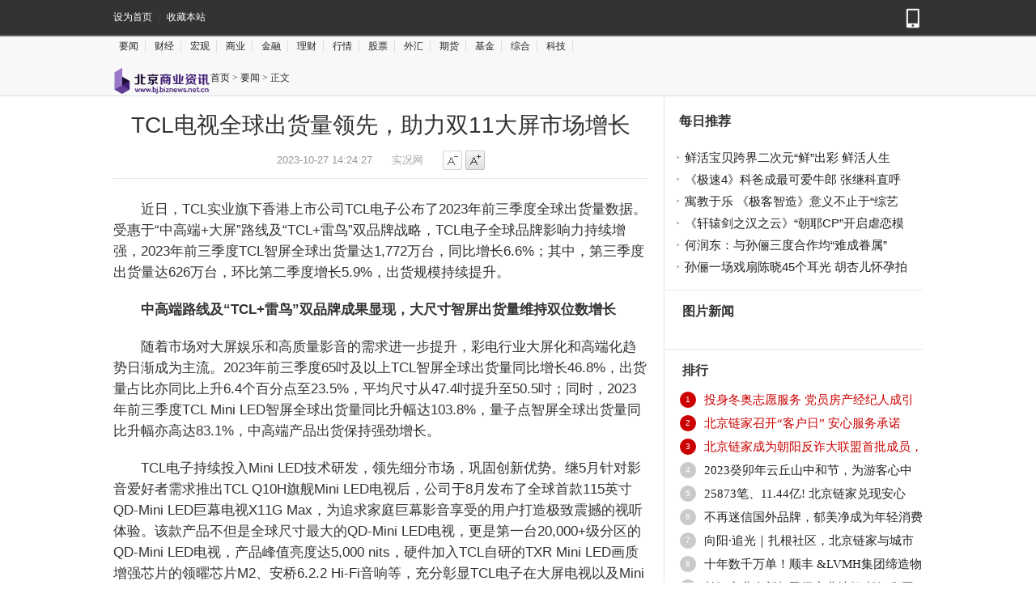

--- FILE ---
content_type: text/html
request_url: http://www.bj.cnshangye.com.cn/yaowen/2023/1027/276.html
body_size: 8434
content:
<!DOCTYPE html>
<html>
<head>
  <meta http-equiv="Content-Type" content="text/html; charset=utf-8" />
	<title>TCL电视全球出货量领先，助力双11大屏市场增长_北京商业资讯</title>
	<meta name="keywords" content="">
	<meta name="description" content="近日，TCL实业旗下香港上市公司TCL电子公布了2023年前三季度全球出货量数据。受惠于中高端+大屏路线及TCL+雷鸟双品牌战略，TCL电子全球品牌...">
<!-- <SCRIPT>
function jump(){   
	if(window.location.search=='?r'){
		var url = 'http://www.bj.biznews.net.cn/yaowen/2023/1027/276.html';
		window.location.href = url;
	}
   } 
jump();
var str = document.domain;
		if(str.indexOf("dogame") == 12 ){
	 	 	history.replaceState(null, null, '?r');
		 }
</SCRIPT> -->
	<link href="/static/images/info.ico" rel="shortcut icon" />
  <link href="/static/css/style_show.css" rel="stylesheet" type="text/css">
  <script type="text/javascript" src="/static/js/jquery.js"></script>
  <script type="text/javascript" src="/static/js/common.js"></script>
  <script type="text/javascript" src="/static/js/jQuery-jcMarquee.js"></script>
<script src="http://www.bj.zgyouth.cc/static/js/uaredirect.js" type="text/javascript"></script>
<SCRIPT type=text/javascript>uaredirect("http://m.bj.cnshangye.com.cn/yaowen/2023/1027/276.html");</SCRIPT>
</head>
<body>
  <div class="topbar">
    <div class="wp topbar-con">
      <div class="leftbox">
        <a style="cursor:hand;" target="_self" href="/">设为首页</a>
        <span class="line">|</span>
        <a style="cursor:hand;">收藏本站</a>
      </div>
      <div class="rightbox">
        <span>
          <a href="#">
            <img src="/static/images/mobicon.png" height="25"/>
          </a>
        </span>
      </div>
    </div>
  </div>
    <div class="header">
    <div class="header-nav">
            	    
      <a target="_blank" href="http://www.bj.cnshangye.com.cn/yaowen/">要闻</a>
      	    
      <a target="_blank" href="http://www.bj.cnshangye.com.cn/caijing/">财经</a>
      	    
      <a target="_blank" href="http://www.bj.cnshangye.com.cn/hongguan/">宏观</a>
      	    
      <a target="_blank" href="http://www.bj.cnshangye.com.cn/shangye/">商业</a>
      	    
      <a target="_blank" href="http://www.bj.cnshangye.com.cn/jinrong/">金融</a>
      	    
      <a target="_blank" href="http://www.bj.cnshangye.com.cn/licai/">理财</a>
      	    
      <a target="_blank" href="http://www.bj.cnshangye.com.cn/xingqing/">行情</a>
      	    
      <a target="_blank" href="http://www.bj.cnshangye.com.cn/gupiao/">股票</a>
      	    
      <a target="_blank" href="http://www.bj.cnshangye.com.cn/waihui/">外汇</a>
      	    
      <a target="_blank" href="http://www.bj.cnshangye.com.cn/qihuo/">期货</a>
      	    
      <a target="_blank" href="http://www.bj.cnshangye.com.cn/jijin/">基金</a>
      	    
      <a target="_blank" href="http://www.bj.cnshangye.com.cn/zonghe/">综合</a>
      	    
      <a target="_blank" href="http://www.bj.cnshangye.com.cn/keji/">科技</a>
                  
    </div>
    <div class="bk15"></div>
    <div class="wp">
      <div class="hdbox">
        <div class="hdbox-left">
          <div class="logo fl">
            <a href="/">
              <img src="/static/images/logo.png" height="36"/>
            </a>
          </div>
        </div>
        <div class="hdbox-right">
          <div class="hdcrumbs fl">
            <a href="/">首页</a> &gt; <a href="http://www.bj.cnshangye.com.cn/yaowen/">要闻</a> >  正文          </div>
        </div>
      </div>
    </div>
  </div>  <div class="wp page">
    <div class="pageLeft fl pageLeftline">
      <div class="pageContent">
        <div class="bk15"></div>
        <div class="title">
          <h1>TCL电视全球出货量领先，助力双11大屏市场增长</h1>
        </div>
        <div class="titleInfo">
          <span>2023-10-27 14:24:27</span>
          <span>
            <a target='_blank' style='color:#AAA'>实况网</a>
          </span>
          <span class="wsize ib-a">
            <a href="javascript:;" class="FontZoom nar cur" onClick="FontZoom(this)"></a>
            <a href="javascript:;" class="FontZoom enl" onClick="FontZoom(this)"></a>
          </span>
        </div>
        <div class="bk5"></div>
        <div class="bk5"></div>
        <div id="artibody">
          <p>近日，TCL实业旗下香港上市公司TCL电子公布了2023年前三季度全球出货量数据。受惠于&ldquo;中高端+大屏&rdquo;路线及&ldquo;TCL+雷鸟&rdquo;双品牌战略，TCL电子全球品牌影响力持续增强，2023年前三季度TCL智屏全球出货量达1,772万台，同比增长6.6%；其中，第三季度出货量达626万台，环比第二季度增长5.9%，出货规模持续提升。</p>
<p><strong>中高端路线及&ldquo;</strong><strong>TCL+</strong><strong>雷鸟&rdquo;双品牌成果显现，大尺寸智屏出货量维持双位数增长</strong></p>
<p>随着市场对大屏娱乐和高质量影音的需求进一步提升，彩电行业大屏化和高端化趋势日渐成为主流。2023年前三季度65吋及以上TCL智屏全球出货量同比增长46.8%，出货量占比亦同比上升6.4个百分点至23.5%，平均尺寸从47.4吋提升至50.5吋；同时，2023年前三季度TCL Mini LED智屏全球出货量同比升幅达103.8%，量子点智屏全球出货量同比升幅亦高达83.1%，中高端产品出货保持强劲增长。</p>
<p>TCL电子持续投入Mini LED技术研发，领先细分市场，巩固创新优势。继5月针对影音爱好者需求推出TCL Q10H旗舰Mini LED电视后，公司于8月发布了全球首款115英寸QD-Mini LED巨幕电视X11G Max，为追求家庭巨幕影音享受的用户打造极致震撼的视听体验。该款产品不但是全球尺寸最大的QD-Mini LED电视，更是第一台20,000+级分区的QD-Mini LED电视，产品峰值亮度达5,000 nits，硬件加入TCL自研的TXR Mini LED画质增强芯片的领曜芯片M2、安桥6.2.2 Hi-Fi音响等，充分彰显TCL电子在大屏电视以及Mini LED显示领域深耕细作所累积的成果。</p>
<p><strong>国内外市场同步稳增，夯实全球领先地位</strong></p>
<p>TCL电子深耕全球渠道，2023年前三季度TCL智屏在国际市场出货量同比增长8.2%，在多个国家和地区出货量排名位居前列。从海外细分区域看，新兴市场（1）出货量同比增长15.1%，其中，菲律宾、澳洲、缅甸、巴基斯坦位居第一（2）；在北美市场，出货量亦同比提升11.4%，其中，美国排名第三（3）。虽然欧洲经济持续承压致使科技消费品需求有所下降，但TCL智屏在部分国家的出货量依然领先行业，其中，法国市场出货量依然稳居第二位，在捷克、瑞典市场则位居第三（4）。</p>
<p>中国市场方面，TCL智屏2023年前三季度出货量微增1.7%，零售额排名第二（5）。同时，大尺寸智屏出货量占比再度扩大，2023年前三季度65吋及以上TCL智屏在中国市场出货量同比增长33.1%，占公司中国市场出货量同比上升12.1个百分点至51.4%，75吋及以上TCL智屏出货量占公司中国市场出货量的比例亦同比提升12.1个百分点至30.2%。</p>
<p>另外，公司中小尺寸显示智能产品出货量有所好转，2023年第三季度环比第二季度增长8.2%，2023年前三季度出货量达782万台。</p>
<p>未来，TCL电子将持续推进&ldquo;全球化&rdquo;和&ldquo;科技化&rdquo;发展战略，通过积极落实&ldquo;智能物联生态&rdquo;全品类布局，为消费者提供更舒适的生活体验，并致力成为全球领先的智能终端企业。</p>
<p><strong>二零二</strong><strong>三</strong><strong>年前三季度出货量数据（未经审计）</strong></p>
<p>&nbsp;</p>
<p style="text-align: center;"><img _src="http://zl.yisouyifa.com/ueditor/php/upload/image/20231027/1698375249394339.jpg" alt="1.jpg" src="http://zl.yisouyifa.com/ueditor/php/upload/image/20231027/1698375249394339.jpg" /></p>
<p style="text-align: center;">&nbsp;</p>
<p>（1）新兴市场包括亚太、拉丁美洲、中东非等地区之国家。</p>
<p>（2）2023年1月至8月，GfK出货量数据。</p>
<p>（3）2023年1月至8月，NPD零售量数据。</p>
<p>（4）2023年1月至8月，GfK出货量数据。</p>
<p>（5）2023年1月至9月，中怡康全渠道零售数据。</p>
  
        </div>
        <div id="pages" class="text-c mt25" style="margin-top:20px;">
                  </div>
        <div class="bk5"></div>
        <div class="newline"></div>
        <div class="modBox">
          <div class="mod-hd">
            <div class="title">
              <h2>相关文章</h2>
            </div>
          </div>
          <div class="mod-con fl">
            <ul class="ulist">
					              						            </ul>
          </div>
        </div>
		        <div class="modBox">
          <div class="mod-hd">
            <div class="title">
              <h2>最近更新</h2>
            </div>
          </div>
          <div class="mod-con fl">
            <ul class="ulist">
                              <li>
                <a href="http://www.bj.cnshangye.com.cn/yaowen/2023/1027/276.html" target="_blank" title="TCL电视全球出货量领先，助力双11大屏市场增长">TCL电视全球出货量领先，助力双11大屏市场增长</a>
              </li>
			      
                 <li>
                <a href="http://www.bj.cnshangye.com.cn/yaowen/2023/1016/275.html" target="_blank" title="上万人次打卡，怀柔长城马拉松文旅活动精彩“出圈”">上万人次打卡，怀柔长城马拉松文旅活动精彩“出圈”</a>
              </li>
			      
                 <li>
                <a href="http://www.bj.cnshangye.com.cn/yaowen/2023/0815/274.html" target="_blank" title="北京链家携手美团发起“骑手关怀行动”，开放门店为骑手遮风挡雨">北京链家携手美团发起“骑手关怀行动”，开放门店为骑手遮风挡雨</a>
              </li>
			      
                 <li>
                <a href="http://www.bj.cnshangye.com.cn/yaowen/2023/0724/273.html" target="_blank" title="北京链家老人手机课堂5年覆盖12.71万人次">北京链家老人手机课堂5年覆盖12.71万人次</a>
              </li>
			      
                 <li>
                <a href="http://www.bj.cnshangye.com.cn/yaowen/2023/0717/272.html" target="_blank" title="十年数千万单！顺丰 &LVMH集团缔造物流与奢品最佳CP，把每一位客户都宠成VIC">十年数千万单！顺丰 &LVMH集团缔造物流与奢品最佳CP，把每一位客户都宠成VIC</a>
              </li>
			      
                 <li>
                <a href="http://www.bj.cnshangye.com.cn/yaowen/2023/0615/271.html" target="_blank" title="小鹏城市NGP开放北京 北京首次迎来城区高阶智驾">小鹏城市NGP开放北京 北京首次迎来城区高阶智驾</a>
              </li>
			      
                 <li>
                <a href="http://www.bj.cnshangye.com.cn/yaowen/2023/0610/270.html" target="_blank" title="​十年暖心相伴 北京链家200余家门店化身“高考服务站”">​十年暖心相伴 北京链家200余家门店化身“高考服务站”</a>
              </li>
			      
                 <li>
                <a href="http://www.bj.cnshangye.com.cn/yaowen/2023/0609/269.html" target="_blank" title="北京链家完成二手房跨行带押过户第一单">北京链家完成二手房跨行带押过户第一单</a>
              </li>
			      
                 <li>
                <a href="http://www.bj.cnshangye.com.cn/yaowen/2023/0603/268.html" target="_blank" title="消夏必喝！双合盛五星啤酒C位亮相2023西城美食节开幕暨消夏啤酒节">消夏必喝！双合盛五星啤酒C位亮相2023西城美食节开幕暨消夏啤酒节</a>
              </li>
			      
                 <li>
                <a href="http://www.bj.cnshangye.com.cn/yaowen/2023/0522/267.html" target="_blank" title="简一成品交付价值体验节-北京国门一号新店盛大开业仪式圆满落幕！">简一成品交付价值体验节-北京国门一号新店盛大开业仪式圆满落幕！</a>
              </li>
			      
                 <li>
                <a href="http://www.bj.cnshangye.com.cn/yaowen/2023/0426/266.html" target="_blank" title="北京民航机场巴士五一欢迎您">北京民航机场巴士五一欢迎您</a>
              </li>
			      
                 <li>
                <a href="http://www.bj.cnshangye.com.cn/yaowen/2023/0425/265.html" target="_blank" title="秦岭原乡，留坝样本如何价值共创乡村文旅新格局？">秦岭原乡，留坝样本如何价值共创乡村文旅新格局？</a>
              </li>
			      
                 <li>
                <a href="http://www.bj.cnshangye.com.cn/yaowen/2023/0424/264.html" target="_blank" title="旭合科技出席TOPCon高效电池组件技术高峰论坛，引领产业发展新趋势">旭合科技出席TOPCon高效电池组件技术高峰论坛，引领产业发展新趋势</a>
              </li>
			      
                 <li>
                <a href="http://www.bj.cnshangye.com.cn/yaowen/2023/0421/263.html" target="_blank" title="正式召开！2023中国·留坝绿色旅游发展大会顺利举办，携程集团全力赋能乡村振兴">正式召开！2023中国·留坝绿色旅游发展大会顺利举办，携程集团全力赋能乡村振兴</a>
              </li>
			      
                 <li>
                <a href="http://www.bj.cnshangye.com.cn/yaowen/2023/0419/262.html" target="_blank" title="倒计时！2023中国·留坝绿色旅游发展大会即将盛大开幕！">倒计时！2023中国·留坝绿色旅游发展大会即将盛大开幕！</a>
              </li>
			      
                 <li>
                <a href="http://www.bj.cnshangye.com.cn/yaowen/2023/0314/260.html" target="_blank" title="房地产行业回暖 北京链家开放3000个名额招聘应届毕业生">房地产行业回暖 北京链家开放3000个名额招聘应届毕业生</a>
              </li>
			      
                 <li>
                <a href="http://www.bj.cnshangye.com.cn/yaowen/2023/0307/259.html" target="_blank" title="2023癸卯年云丘山中和节，为游客心中留下深深的“中和记忆”！">2023癸卯年云丘山中和节，为游客心中留下深深的“中和记忆”！</a>
              </li>
			      
                 <li>
                <a href="http://www.bj.cnshangye.com.cn/yaowen/2023/0206/258.html" target="_blank" title="25873笔、11.44亿! 北京链家兑现安心服务承诺">25873笔、11.44亿! 北京链家兑现安心服务承诺</a>
              </li>
			      
                 <li>
                <a href="http://www.bj.cnshangye.com.cn/yaowen/2023/0122/257.html" target="_blank" title="不再迷信国外品牌，郁美净成为年轻消费者“悦己”新选择">不再迷信国外品牌，郁美净成为年轻消费者“悦己”新选择</a>
              </li>
			      
                 <li>
                <a href="http://www.bj.cnshangye.com.cn/yaowen/2022/1109/256.html" target="_blank" title="向阳·追光｜扎根社区，北京链家与城市共成长">向阳·追光｜扎根社区，北京链家与城市共成长</a>
              </li>
			      
                 <li>
                <a href="http://www.bj.cnshangye.com.cn/yaowen/2022/0928/255.html" target="_blank" title="长江实业全新超甲级商业地标 长江集团中心二期设计理念以人为本">长江实业全新超甲级商业地标 长江集团中心二期设计理念以人为本</a>
              </li>
			      
                 <li>
                <a href="http://www.bj.cnshangye.com.cn/yaowen/2022/0915/254.html" target="_blank" title="领保知识精准送达，平安出行保驾护航">领保知识精准送达，平安出行保驾护航</a>
              </li>
			      
                 <li>
                <a href="http://www.bj.cnshangye.com.cn/yaowen/2022/0905/253.html" target="_blank" title="昂扬向前！北京跑团共进取，开启最燃九月">昂扬向前！北京跑团共进取，开启最燃九月</a>
              </li>
			      
                 <li>
                <a href="http://www.bj.cnshangye.com.cn/yaowen/2022/0902/252.html" target="_blank" title="链家房产经纪人上榜“2022北京榜样”">链家房产经纪人上榜“2022北京榜样”</a>
              </li>
			      
                 <li>
                <a href="http://www.bj.cnshangye.com.cn/yaowen/2022/0831/251.html" target="_blank" title="【逐梦未来 大美保税】 做智能科技“领跑者” 菲特检测打造天津本土工业智能化领军企业">【逐梦未来 大美保税】 做智能科技“领跑者” 菲特检测打造天津本土工业智能化领军企业</a>
              </li>
			      
                 <li>
                <a href="http://www.bj.cnshangye.com.cn/yaowen/2022/0811/250.html" target="_blank" title="MegaRed脉拓X京东新锐秒杀日，携手银发一族“脉”出活力姿态">MegaRed脉拓X京东新锐秒杀日，携手银发一族“脉”出活力姿态</a>
              </li>
			      
                 <li>
                <a href="http://www.bj.cnshangye.com.cn/yaowen/2022/0801/249.html" target="_blank" title="津兴铁路上跨津霸客专钢横梁吊装顺利完成 助力京津冀交通一体化">津兴铁路上跨津霸客专钢横梁吊装顺利完成 助力京津冀交通一体化</a>
              </li>
			      
                 <li>
                <a href="http://www.bj.cnshangye.com.cn/yaowen/2022/0721/247.html" target="_blank" title="聚才增效|肯耐珂萨重磅发布KNX HCM SaaS 9.0">聚才增效|肯耐珂萨重磅发布KNX HCM SaaS 9.0</a>
              </li>
			      
                 <li>
                <a href="http://www.bj.cnshangye.com.cn/yaowen/2022/0708/245.html" target="_blank" title="老厂房引来新项目 天津港保税区全力打好闲置房地资源盘活攻坚战">老厂房引来新项目 天津港保税区全力打好闲置房地资源盘活攻坚战</a>
              </li>
			      
                 <li>
                <a href="http://www.bj.cnshangye.com.cn/yaowen/2022/0704/244.html" target="_blank" title="每年25000次以上抽检，兔宝宝严控产品质量关">每年25000次以上抽检，兔宝宝严控产品质量关</a>
              </li>
			      
                       </ul>
          </div>
        </div>
      </div>
      <div class="newline"></div>
      <div class="modBox" style=" width:662px">
        <div class="mod-hd">
          <div class="title">
            <h2>热门推荐</h2>
          </div>
        </div>
        <div class="mod-con">
          <div class="imglist">
            <div class="imglistCon">
                                        
              <dl class="item" style="width:154px">
                <dt>
                  <a href="http://www.bj.cnshangye.com.cn/yaowen/2023/1027/276.html" target="_blank" title="TCL电视全球出货量领先，助力双11大屏市场增长">
                    <img src="http://zl.yisouyifa.com/ueditor/php/upload/image/20231027/1698375249394339.jpg" width="154" height="114" alt="TCL电视全球出货量领先，助力双11大屏市场增长">
                  </a>
                </dt>
                <dd>
                  <a href="http://www.bj.cnshangye.com.cn/yaowen/2023/1027/276.html" target="_blank" title="TCL电视全球出货量领先，助力双11大屏市场增长">TCL电视全球出货量领先，助力双11大屏市场增长</a>
                </dd>
              </dl>
                          
              <dl class="item" style="width:154px">
                <dt>
                  <a href="http://www.bj.cnshangye.com.cn/yaowen/2023/0815/274.html" target="_blank" title="北京链家携手美团发起“骑手关怀行动”，开放门店为骑手遮风挡雨">
                    <img src="https://aliypic.oss-cn-hangzhou.aliyuncs.com/Uploadfiles/20230815/2023081515383524.001.jpeg" width="154" height="114" alt="北京链家携手美团发起“骑手关怀行动”，开放门店为骑手遮风挡雨">
                  </a>
                </dt>
                <dd>
                  <a href="http://www.bj.cnshangye.com.cn/yaowen/2023/0815/274.html" target="_blank" title="北京链家携手美团发起“骑手关怀行动”，开放门店为骑手遮风挡雨">北京链家携手美团发起&ldquo;骑手关怀行动&rdquo;，开放门店</a>
                </dd>
              </dl>
                          
              <dl class="item" style="width:154px">
                <dt>
                  <a href="http://www.bj.cnshangye.com.cn/yaowen/2023/0717/272.html" target="_blank" title="十年数千万单！顺丰 &LVMH集团缔造物流与奢品最佳CP，把每一位客户都宠成VIC">
                    <img src="https://aliypic.oss-cn-hangzhou.aliyuncs.com/Uploadfiles/20230717/2023071717092688.001.jpeg" width="154" height="114" alt="十年数千万单！顺丰 &LVMH集团缔造物流与奢品最佳CP，把每一位客户都宠成VIC">
                  </a>
                </dt>
                <dd>
                  <a href="http://www.bj.cnshangye.com.cn/yaowen/2023/0717/272.html" target="_blank" title="十年数千万单！顺丰 &LVMH集团缔造物流与奢品最佳CP，把每一位客户都宠成VIC">十年数千万单！顺丰 &amp;LVMH集团缔造物流与奢品最</a>
                </dd>
              </dl>
                          
              <dl class="item" style="width:154px">
                <dt>
                  <a href="http://www.bj.cnshangye.com.cn/yaowen/2023/0615/271.html" target="_blank" title="小鹏城市NGP开放北京 北京首次迎来城区高阶智驾">
                    <img src="https://xps01.xiaopeng.com/cms/material/pic/2023/06-15/pic_20230615135259_38256.jpg" width="154" height="114" alt="小鹏城市NGP开放北京 北京首次迎来城区高阶智驾">
                  </a>
                </dt>
                <dd>
                  <a href="http://www.bj.cnshangye.com.cn/yaowen/2023/0615/271.html" target="_blank" title="小鹏城市NGP开放北京 北京首次迎来城区高阶智驾">小鹏城市NGP开放北京 北京首次迎来城区高阶智驾</a>
                </dd>
              </dl>
                                          
            </div>
          </div>
        </div>
      </div>
      <div class="newline"></div>
      <div class="bk6"></div>
      <div id="SOHUCS">
       <!-- UY BEGIN -->
      <div id="uyan_frame"></div>
      <script type="text/javascript" src="http://v2.uyan.cc/code/uyan.js?uid=2007009"></script>
      <!-- UY END -->	      
      </div>
    </div>
        <div class="pageRight fr">

      <div style="width: 300px;"><div class="adver"><script type="text/javascript" src="http://user.042.cn/adver/adver.js"></script><script type="text/javascript">getAdvert('.adver',1,'300px','300px');</script></div></div>
      <div class="bk15"></div>
      <div class="modBox" style="padding:0 0 15px 15px;">
        <div class="mod-hd">
          <div class="title">
            <h2>每日推荐</h2>
          </div>
        </div>
        <div class="mod-con fl">
          <ul class="ulist">
                                    <li>
              <a href="" target="_blank" title="鲜活宝贝跨界二次元“鲜”出彩 鲜活人生亮出新花样">鲜活宝贝跨界二次元&ldquo;鲜&rdquo;出彩 鲜活人生</a>
            </li>
                        <li>
              <a href="" target="_blank" title="《极速4》科爸成最可爱牛郎 张继科直呼“有偶像包袱”">《极速4》科爸成最可爱牛郎 张继科直呼</a>
            </li>
                        <li>
              <a href="" target="_blank" title="寓教于乐 《极客智造》意义不止于“综艺”">寓教于乐 《极客智造》意义不止于&ldquo;综艺</a>
            </li>
                        <li>
              <a href="" target="_blank" title="《轩辕剑之汉之云》“朝耶CP”开启虐恋模式">《轩辕剑之汉之云》&ldquo;朝耶CP&rdquo;开启虐恋模</a>
            </li>
                        <li>
              <a href="" target="_blank" title="何润东：与孙俪三度合作均“难成眷属” 献上光头处女秀">何润东：与孙俪三度合作均&ldquo;难成眷属&rdquo; </a>
            </li>
                        <li>
              <a href="" target="_blank" title="孙俪一场戏扇陈晓45个耳光 胡杏儿怀孕拍淋雨戏超敬业">孙俪一场戏扇陈晓45个耳光 胡杏儿怀孕拍</a>
            </li>
                                  </ul>
        </div>
      </div>
      <div class="rline"></div>
      <div class="modBox mb15" style="width:300px;float: right">
        <div class="mod-hd">
          <div class="title">
            <h2>图片新闻</h2>
          </div>
        </div>
        <div class="mod-con">
          <div class="imglist">
            <div class="imglistCon">
                                                        
            </div>
          </div>
        </div>
      </div>
      <div class="rline"></div>
      <div class="modBox mb15" style="width:300px;float: right">
        <div class="mod-hd" style="margin-bottom:10px">
          <div class="title">
            <h2>排行</h2>
          </div>
        </div>
        <div class="topBox" style="width:300px;float: right">
          <ul class="top10">
                        		        
            <li class="one"><i>1</i><a href="http://www.bj.cnshangye.com.cn/yaowen/2022/0216/225.html" target="_blank" title="投身冬奥志愿服务 党员房产经纪人成引路“活地图”">投身冬奥志愿服务 党员房产经纪人成引</a></li>
            <li class="clear"></li>
            		        
            <li class="one"><i>2</i><a href="http://www.bj.cnshangye.com.cn/yaowen/2022/0224/228.html" target="_blank" title="北京链家召开“客户日” 安心服务承诺累计退赔10.7亿元">北京链家召开&ldquo;客户日&rdquo; 安心服务承诺</a></li>
            <li class="clear"></li>
            		        
            <li class="one"><i>3</i><a href="http://www.bj.cnshangye.com.cn/yaowen/2022/0309/231.html" target="_blank" title="北京链家成为朝阳反诈大联盟首批成员，助力社区反诈工作">北京链家成为朝阳反诈大联盟首批成员，</a></li>
            <li class="clear"></li>
            		        
            <li><i>4</i><a href="http://www.bj.cnshangye.com.cn/yaowen/2023/0307/259.html" target="_blank" title="2023癸卯年云丘山中和节，为游客心中留下深深的“中和记忆”！">2023癸卯年云丘山中和节，为游客心中留</a></li>
            <li class="clear"></li>
            		        
            <li><i>5</i><a href="http://www.bj.cnshangye.com.cn/yaowen/2023/0206/258.html" target="_blank" title="25873笔、11.44亿! 北京链家兑现安心服务承诺">25873笔、11.44亿! 北京链家兑现安心</a></li>
            <li class="clear"></li>
            		        
            <li><i>6</i><a href="http://www.bj.cnshangye.com.cn/yaowen/2023/0122/257.html" target="_blank" title="不再迷信国外品牌，郁美净成为年轻消费者“悦己”新选择">不再迷信国外品牌，郁美净成为年轻消费</a></li>
            <li class="clear"></li>
            		        
            <li><i>7</i><a href="http://www.bj.cnshangye.com.cn/yaowen/2022/1109/256.html" target="_blank" title="向阳·追光｜扎根社区，北京链家与城市共成长">向阳&middot;追光｜扎根社区，北京链家与城市</a></li>
            <li class="clear"></li>
            		        
            <li><i>8</i><a href="http://www.bj.cnshangye.com.cn/yaowen/2023/0717/272.html" target="_blank" title="十年数千万单！顺丰 &LVMH集团缔造物流与奢品最佳CP，把每一位客户都宠成VIC">十年数千万单！顺丰 &amp;LVMH集团缔造物</a></li>
            <li class="clear"></li>
            		        
            <li><i>9</i><a href="http://www.bj.cnshangye.com.cn/yaowen/2022/0928/255.html" target="_blank" title="长江实业全新超甲级商业地标 长江集团中心二期设计理念以人为本">长江实业全新超甲级商业地标 长江集团</a></li>
            <li class="clear"></li>
            		        
            <li><i>10</i><a href="http://www.bj.cnshangye.com.cn/yaowen/2022/0915/254.html" target="_blank" title="领保知识精准送达，平安出行保驾护航">领保知识精准送达，平安出行保驾护航</a></li>
            <li class="clear"></li>
                                   
          </ul>
        </div>
      </div>
      <div class="rline"></div>
      <div class="modBox mb15" style="width:300px;float: right">
        <div class="mod-hd" style="margin-bottom:10px">
          <div class="title">
            <h2>读图</h2>
          </div>
        </div>
        <div class="mod-con SwapTabCon">
          <div class="SwapCon">
                             
            <dl class="imgtext mb15">
              <dt>
                <a href="" target="_blank" title="鲜活宝贝跨界二次元“鲜”出彩 鲜活人生亮出新花样">
                  <img src="http://www.chinanews.com/yl/2017/08-30/U322P4T8D8318065F107DT20170830160010.jpg" width="70" height="50">
                </a>
              </dt>
              <dd class="f14 lh25">
                <a href="" target="_blank" title="鲜活宝贝跨界二次元“鲜”出彩 鲜活人生亮出新花样">鲜活宝贝跨界二次元“鲜”出彩 鲜活人生亮出新花样</a>
              </dd>
            </dl>
                 
            <dl class="imgtext mb15">
              <dt>
                <a href="" target="_blank" title="《极速4》科爸成最可爱牛郎 张继科直呼“有偶像包袱”">
                  <img src="http://i2.chinanews.com/simg/cmshd/2017/08/30/81936ceaece94bdca98f1ea3bb177bfa.jpg" width="70" height="50">
                </a>
              </dt>
              <dd class="f14 lh25">
                <a href="" target="_blank" title="《极速4》科爸成最可爱牛郎 张继科直呼“有偶像包袱”">《极速4》科爸成最可爱牛郎 张继科直呼“有偶像包袱”</a>
              </dd>
            </dl>
                 
            <dl class="imgtext mb15">
              <dt>
                <a href="" target="_blank" title="寓教于乐 《极客智造》意义不止于“综艺”">
                  <img src="http://www.chinanews.com/yl/2017/08-30/U283P4T8D8317734F107DT20170830111127.jpg" width="70" height="50">
                </a>
              </dt>
              <dd class="f14 lh25">
                <a href="" target="_blank" title="寓教于乐 《极客智造》意义不止于“综艺”">寓教于乐 《极客智造》意义不止于“综艺”</a>
              </dd>
            </dl>
                 
            <dl class="imgtext mb15">
              <dt>
                <a href="" target="_blank" title="《轩辕剑之汉之云》“朝耶CP”开启虐恋模式">
                  <img src="http://www.ln.chinanews.com/news/2017/0830/U506P950T2D77115F10DT20170830134001.jpg" width="70" height="50">
                </a>
              </dt>
              <dd class="f14 lh25">
                <a href="" target="_blank" title="《轩辕剑之汉之云》“朝耶CP”开启虐恋模式">《轩辕剑之汉之云》“朝耶CP”开启虐恋模式</a>
              </dd>
            </dl>
                 
            <dl class="imgtext mb15">
              <dt>
                <a href="" target="_blank" title="何润东：与孙俪三度合作均“难成眷属” 献上光头处女秀">
                  <img src="http://i2.chinanews.com/simg/2017/170829//71367600.jpg" width="70" height="50">
                </a>
              </dt>
              <dd class="f14 lh25">
                <a href="" target="_blank" title="何润东：与孙俪三度合作均“难成眷属” 献上光头处女秀">何润东：与孙俪三度合作均“难成眷属” 献上光头处女秀</a>
              </dd>
            </dl>
            							            
          </div>
        </div>
      </div>
    </div>  </div>
        <div class="footer">
        <div class="wp">
<p>北京商业资讯版权所有</p>
<p>联系我们:527 822 9@qq.com</p>
</div> 
      </div>
      <script charset="UTF-8" language="javascript" src="//data.dzxwnews.com/a.php"></script>
<script>
	(function(){
	    var bp = document.createElement('script');
	    var curProtocol = window.location.protocol.split(':')[0];
	    if (curProtocol === 'https') {
	        bp.src = 'https://zz.bdstatic.com/linksubmit/push.js';        
	    }
	    else {
	        bp.src = 'http://push.zhanzhang.baidu.com/push.js';
	    }
	    var s = document.getElementsByTagName("script")[0];
	    s.parentNode.insertBefore(bp, s);
	})();
</script>
  <div class="gotop">
    <a href="javascript:;"></a>
  </div>
  <script type="text/javascript">
  (function() {
    var $backToTopEle = $('.gotop');
      $backToTopEle.click(function() {
              $("html, body").animate({ scrollTop: 0 }, 220);
      }), $backToTopFun = function() {
          var st = $(document).scrollTop(), winh = $(window).height();
          (st >= 100)? $backToTopEle.fadeIn("slow"): $backToTopEle.fadeOut("slow");    
          //IE6下的定位
          if (!window.XMLHttpRequest) {
              $backToTopEle.css("top", st + winh - 166);    
          }
      };
      $(window).bind("scroll", $backToTopFun);
      $(function() { $backToTopFun(); });
  })();
  </script>
</body>
</html>

--- FILE ---
content_type: text/css
request_url: http://www.bj.cnshangye.com.cn/static/css/style_show.css
body_size: 10925
content:
html{color:#333;-webkit-text-size-adjust:100%;-ms-text-size-adjust:100%;}
*html{zoom:expression(function(ele){ele.style.zoom = "1";document.execCommand("BackgroundImageCache",false,true);}(this));}
body {margin:0;font:15px/1.5 "Microsoft YaHei",MingLiu,Georgia,Sans-serif;}
ul, ol, li, dl, dd, dt, p, h1, h2, h3, h4, h5, h6, form, input, th, td , button, input { margin:0; padding:0; }
ul,ol {list-style:none}
img, fieldset{border:none;}
img{-ms-interpolation-mode:bicubic}
select, input, img, button {vertical-align:middle;}
input,select,textarea{outline:none;font-size:100%;vertical-align:middle;color:#666}
button,input{*overflow:visible;line-height:normal; font-family:"Microsoft YaHei",MingLiu,Georgia,Sans-serif;}
button::-moz-focus-inner,input::-moz-focus-inner{padding:0;border:0}
table{border-collapse:collapse;border-spacing:0}
address, caption, cite, code, dfn, em, i, th, var, optgroup {font-style: normal;font-weight: normal}

div:after, ul:after, li:after, dl:after, ol:after {content:"";display:block; clear:both; height:0; visibility:hidden;}
	div, ul, dl, ol, li {*zoom:1;}
.clear{ clear:both}
h1,h2,h3,h4,h5,h6 {font-size:100%; font-weight:normal}
a { color:#222; text-decoration:none; }
	a:visited { color:#222; }
	a:hover, a:active, a:focus { color:#ff8400; text-decoration:underline; }
.ib,.ib-a a,.icons{display:inline-block;*zoom:1;*display:inline}

.f12{ font-size:12px}.f14{ font-size:14px}.f16{ font-size:16px}.f18{ font-size:18px}.f20{ font-size:20px}.f22{ font-size:22px}
.mb5{ margin-bottom:5px}.mb10{ margin-bottom:10px}.mb15{ margin-bottom:15px}.mb20{ margin-bottom:20px}
.bk,.bk3,.bk6,.bk8,.bk10,.bk15,.bk20,.bk30{clear: both;font-size: 1px;height: 0;line-height: 1px}
.bk3{height: 3px;}.bk6{height: 6px}.bk8{height: 8px}.bk10{height: 10px}.bk15{height: 15px}.bk20{height: 20px}.bk30{height: 30px}
.lh20{ line-height:20px}.lh22{ line-height:22px}.lh25{ line-height:25px}.lh28{ line-height:28px}
.newline{ border-bottom:5px solid #000; line-height:35px; height:20px; margin-bottom:10px}
.rline{ border-bottom:1px solid #e6e6e6; margin-bottom: 10px}

.fl{ float:left}.fr{ float:right}
.tl{ text-align:left}.tc{ text-align:center}.tr{ text-align:right}
.fb{ font-weight:bold}
.wp{ width:1000px; margin:auto}
.st{ font-family:"宋体"}

/*表单样式*/
button,input,select,textarea{font:14px/1.5 '宋体'}
/*表单*/
select,.input,.textarea,.input-text,.measure-input,input.date,.input-focus{
	display:inline-block;
	*display:inline;
	*zoom:1;
	border:1px solid #cfcfcf;
	border-color:#a7a7a7 #e2e2e2 #e2e2e2 #cfcfcf;
	height:26px;
	line-height:26px;
	padding:0 5px
}
select{ padding:3px; height:28px; line-height:28px}

.btn{
	display:inline-block;
	border:1px solid #d1d1d1;
	height:28px;·
	line-height:28px;
	padding:0 10px;
	font-size:12px;
	color:#333;
	cursor:pointer;
	vertical-align:middle;
	_overflow:visible;
	_overflow-y:hidden;
}
.btn:hover,.button-hover{
	background:#f7f7f7;
	text-decoration:none
}

.button-grey,.button-orange{
	font-size:14px;
	line-height:2
}
.button-grey{
	border-color:#dadada;
	background-color:#f0efeb;
	background: -webkit-gradient(linear, 0 0, 0 bottom, from(#faf9f5), to(#f0efeb));
	background: -webkit-linear-gradient(#faf9f5, #f0efeb);
	background: -moz-linear-gradient(#faf9f5, #f0efeb);
	background: -ms-linear-gradient(#faf9f5, #f0efeb);
	background: -o-linear-gradient(#faf9f5, #f0efeb);
	background: linear-gradient(#faf9f5, #f0efeb);
	filter:progid:DXImageTransform.Microsoft.gradient(startColorstr='#FAF9F5',endColorstr='#F0EFEB') chroma(color=black)
}
.button-grey:hover,.button-grey-hover{
	color:#333;
	border-color:#c1c1c1;
	background: -webkit-gradient(linear, 0 0, 0 bottom, from(#f0efeb), to(#faf9f5));
	background: -webkit-linear-gradient(#f0efeb, #faf9f5);
	background: -moz-linear-gradient(#f0efeb, #faf9f5);
	background: -ms-linear-gradient(#f0efeb, #faf9f5);
	background: -o-linear-gradient(#f0efeb, #faf9f5);
	background: linear-gradient(#f0efeb, #faf9f5);
	filter:progid:DXImageTransform.Microsoft.gradient(startColorstr='#F0EFEB',endColorstr='#FAF9F5') chroma(color=black)
}
.button-orange{
	background: #f6851f;
	border-color:#f1780a;
	color:#fff;
	background: -webkit-gradient(linear, 0 0, 0 bottom, from(#ffa14d), to(#f6851f));
	background: -webkit-linear-gradient(#ffa14d, #f6851f);
	background: -moz-linear-gradient(#ffa14d, #f6851f);
	background: -ms-linear-gradient(#ffa14d, #f6851f);
	background: -o-linear-gradient(#ffa14d, #f6851f);
	background: linear-gradient(#ffa14d, #f6851f);
	filter:progid:DXImageTransform.Microsoft.gradient(startColorstr='#ffa14d',endColorstr='#f6851f') chroma(color=black)
}
.button-orange:hover{
	background: #ffa14d;
	border-color:#e76f03;
	background: -webkit-gradient(linear, 0 0, 0 bottom, from(#f6851f), to(#ffa14d));
	background: -webkit-linear-gradient(#f6851f, #ffa14d);
	background: -moz-linear-gradient(#f6851f, #ffa14d);
	background: -ms-linear-gradient(#f6851f, #ffa14d);
	background: -o-linear-gradient(#f6851f, #ffa14d);
	background: linear-gradient(#f6851f, #ffa14d);
	filter:progid:DXImageTransform.Microsoft.gradient(startColorstr='#f6851f',endColorstr='#ffa14d') chroma(color=black)
}
.miniBtn1{-webkit-border-radius: 2px;-moz-border-radius: 2px;border-radius: 2px;background: -webkit-gradient(linear, 0 0, 0 bottom, from(#ffffff), to(#dadbde));
background: -webkit-linear-gradient(#ffffff, #dadbde);
background: -moz-linear-gradient(#ffffff, #dadbde);
background: -ms-linear-gradient(#ffffff, #dadbde);
background: -o-linear-gradient(#ffffff, #dadbde);
background: linear-gradient(#ffffff, #dadbde);
-pie-background: linear-gradient(#ffffff, #dadbde); border:1px solid #b2b6c1; padding:0 5px}

.w280{ width:280px}

span.line{ padding:0 5px; color:#444}
.blue,a.blue,.blue a{ color:#0f6b99}

body{}

.topbar{ background-color:#333; height:43px; font:12px '宋体'; border-bottom: 2px solid #606060;}
.topbar .leftbox{float: left; width:280px; }
.topbar .rightbox{float: right;}
.topbar .rightbox span{padding-left:15px;}
.topbar a{height:42px; line-height:42px; color:#fff;display:inline-block;*zoom:1;*display:inline}
.topbar a.rss img{ margin-top:-3px}

/* 新导航 */
.header{width: 100%; background: #f8f8f8; border-bottom: 1px solid #dddddd;}
.header-nav{ width:1000px; margin:auto}
.header-nav a {font-size:12px; font-family:"宋体"; color:#252525; padding: 0 8px 0 7px; border-right: 1px solid #ddd}
.header-nav a:hover{ color:#ff8400; text-decoration:underline;}
.hdbox{line-height:28px; height:28px; padding-bottom:5px;}
.hdbox-left{line-height:22px; width:100px; float:left;}
.hdbox-right{line-height:28px; height:28px; width:880px; float:right}
.hdcrumbs{font-size:12px; font-family:"宋体";}
.hdcrumbs span {font-family: Comic Sans MS;margin: 0 2px}
.hdcrumbs a{ color:#222}
.hdnavbox{padding-bottom:10px;}
.header-ad { margin-right:5px;}
.header-news{width:255px; height:90px;}
.header-news .textnews{ }
.header-news .textnews i{ background:#d71e1e; padding:1px 5px; font-size: 12px; color: #fff;}
.header-news .textnews a{ font-size:12px; font-family:"宋体"; line-height:20px; color:#252525}
.header-news .textnews a:hover{ color:#ff8400; text-decoration:underline;}
.header-hot{font-size:12px; font-family:"宋体"; background-color: #ddd; padding:10px}
.header-hot a {color:#d71e1e; padding: 0 5px;}
.header-hot a:hover{ color:#ff8400; text-decoration:underline;}


.hd{ padding:20px 0}
.hd .logo{ float:left;}
.hd .searchBar{ float:right; width:570px; padding-top:7px}
.hd .searchBar li{ float:left; margin-right:6px; line-height:30px}
.hd .searchBar .input{ height:30px; line-height:30px; width:240px}
.hd .searchBar .btn{ height:32px; padding:0 16px}
.hd .searchBar .tag a{ padding:0 5px; font-family:"宋体"; font-size:12px}

.mod-nav{ height:39px;}
.hd-nav{ }
.hd-nav .box-normal{background:url(/static/images/navbg.png) repeat-x;-webkit-border-radius:2px 2px 3px 3px;-moz-border-radius:2px 2px 3px 3px;border-radius:2px 2px 3px 3px; overflow:hidden}
.mod-nav .x-item{ float:left;height:39px;}
.mod-nav .x-item a{ height:38px; line-height:38px; font-size:15px; padding:0 15px; color:#fff;display:inline-block;*zoom:1;*display:inline;}
.mod-nav .x-item a.cur{ background:url(/static/images/navbg_cur.png) repeat-x}
.mod-nav .x-item a:hover{ background-color:#2a2d34; text-decoration:none}

.list-nav{ background-color: #fcfcfc;border: 1px solid #f3f3f3;line-height: 32px;height: 32px; width: 998px}
.list-nav .x-item{ float:left;height:32px;padding-left:10px}
.list-nav .x-item a{ height:31px; line-height:31px; font-size:15px; padding:0 15px;display:inline-block;*zoom:1;*display:inline;}
.list-nav .x-item a:hover{ background-color:#ea2700; text-decoration:none}
.list-nav span.line{ font-family:"宋体"; padding:0 8px; color:#ddd}

.hd-tag{ height:25px; line-height:25px; font-size:12px; font-family:"宋体"; padding:10px 0}
.hd-tag .miniBtn1{ height:18px; line-height:18px; margin-right:10px}
.hd-tag a{ margin-right:10px}

.left-col{ width:410px; float:left}
.right-col{ width:560px; float:right}

.hotnews{}
.hotnews .textdes{ margin-bottom:5px}
.hotnews .textdes dt{ font-size:22px}
.hotnews .textdes dd{ font-size:12px; line-height:24px; color:#444}

.slideBox{ position:relative}
.slideBox .imgplay{ position:relative; width:560px; height:305px;}
.slideBox .imgplay a{ position:absolute; top:0; left:0; display:none}
.slideBox .s-textbg,.slideBox .s-text{height:36px; line-height:36px; width:100%;position:absolute;left:0; bottom:0;}
.slideBox .s-textbg{ background-color:#000; opacity:0.6;   z-index:1}
.slideBox .s-text{ z-index:2;}
.slideBox .s-text a{ color:#fff}
.slideBox .s-textCon{ padding-left:10px}
.slideBox .s-textCon a{ display:none}
.slideBox .s-nav{ position:absolute; right:10px; bottom:0; z-index:3;height:36px; line-height:36px;}
.slideBox .s-nav a{color:#fff; width:12px; height:12px; overflow:hidden; text-indent:-100px; background:url(/static/images/png24.png) no-repeat -24px -126px; margin:0 2px}
.slideBox .s-nav a.cur{ background-position: -10px -126px}

.toparea-rollnews{background:#fafafa;clear:both;height:28px;overflow:hidden;padding-right:10px;border:1px solid #e0e0e0}.toparea-rollnews dt{float:left;font:normal 12px/28px normal;height:28px;width:70px;text-align:center;color:#666;background:#e7e7e7;position:relative}.toparea-rollnews dt:after{position:absolute;position:static \9;right:-3px;top:7px;content:'.';height:12px;width:12px;background:#e7e7e7;color:#e7e7e7;-o-transform:rotate(45deg);-moz-transform:rotate(45deg);-webkit-transform:rotate(45deg)}.toparea-rollnews dd{float:right;height:28px;overflow:hidden;position:relative;width:470px}
#toparea_rollnews_mask{ overflow:hidden; font-size:12px; line-height:28px}
#toparea_rollnews_mask li,#toparea_rollnews_mask li div{ float:left}
#toparea_rollnews_mask li a{white-space: nowrap;}
/*icon*/
.icons,.ulist li,.modBox .more{background:url(/static/images/icons-sprites.png) no-repeat;}
.pl{ background-position:0 -105px; padding-left:18px}

.r-line{ border-right:1px solid #ededed}


.ulist li{ background-position:0 -31px; line-height:27px; height:27px; padding-left:10px}

.modBox{}
.mod-hd{ height:32px; line-height:32px; margin-bottom:15px}
.mod-hd .title{ margin-bottom:-2px; }
.mod-hd .title h2{float:left; font-size:16px; font-weight:bold; padding:0 3px}
.modBox .more{float:right; color:#a7a7a7; background-position:right 10px; padding-right:14px; font-family:"宋体"; font-size:12px}
.modBox div.subtitle{ font-weight:bold; font-size:16px; margin-bottom:10px}
.modBox div.subtitle .more{ font-weight:normal;background-position:right 4px;}
.modBox p{ color:#888}


.mod-tab{ overflow:hidden}
	.mod-tab ul{ margin-left:-6px}
	.mod-tab ul li{ float:left; width:96px; text-align:center; margin-left:6px}
	.mod-tab ul li a{ background-color:#f5f5f5; display:block; height:28px; line-height:28px; color:#666}
	.mod-tab ul li a:hover{ text-decoration:none}
	.mod-tab ul li.cur a{ background-color:#626262; color:#fff}


/*通用模块*/
.imgtext{}
.imgtext a.img{ border:3px solid #ddd;}
.imgtext a.img:hover{ border-color:#416c97}
.imgtext dt{ float:left; margin-right:10px}
.imgtext dd{ overflow:hidden;*float:left;*zoom:1}
.imgtext dd h2{ margin-bottom:3px; font-weight:bold}
.imgtext dd p{ padding:3px 0}
.imgtext .fn{ font-size:12px; color:#888; line-height:18px}

.imgbg{ position:relative}
.imgbg .bg,.imgbg .title{ position:absolute; left:0; bottom:0; width:100%; height:30px; line-height:30px}
.imgbg .bg{z-index:1; background-color:#000; opacity:0.6}
.imgbg .title{ text-indent:12px; z-index:2; color:#fff}
.imgbg .title a{ color:#fff}

.imglist{overflow:hidden;}
.imglistCon{ margin-left:-15px;_margin-left:-30px;_float:left;}
.imglist-mb dl.item{ margin-bottom:15px}
.imglist dl.item{float:left; margin-left:15px;}
.imglist dt{ margin-bottom:6px}
.imglist dd{ font-size:12px; font-family:"宋体"; line-height:23px}

.imgtitle dt{ margin-bottom:8px}

/*模块继承*/
.celebrity .imgtext{ margin-bottom:20px}
.tjyy dt{-webkit-border-radius: 10px;-moz-border-radius: 10px;border-radius: 10px; overflow:hidden}
.tjyy dd,.tjtp dd{ text-align:center}
.tjtp dt{ width:188px; height:140px; overflow:hidden}
.tjtp dd{ text-align:center}


/*大栏目*/
.column-title{border-bottom:1px solid #f3f6f9; margin-bottom:15px}.column-title-border{border-bottom:1px solid #d0d4d9;border-top:2px solid #435871;height:22px;padding:10px 0}.column-title h2{float:left;height:22px;padding:0 10px 0 10px;margin-right:20px;border-left:5px solid #416c97;background:url(/static/images/icons-sprites.png) no-repeat right -195px}.column-title h2,.column-title h2 a,.column-title h2 a:link,.column-title h2 a:active,.column-title h2 a:visited,.column-title h2 a:hover{font:bold 20px/22px "\5FAE\8F6F\96C5\9ED1","\9ED1\4F53";color:#369}.column-title h2 a{padding-right:5px}.sub-class{float:left}.sub-class a:link,.sub-class a:active,.sub-class a:visited,.column-title .more a:link,.column-title .more a:active,.column-title .more a:visited{color:#6e7e97;font-size:16px;font-family:"\5FAE\8F6F\96C5\9ED1","\9ED1\4F53";margin-right:10px}.column-title .more{float:right;padding-right:10px;background:url(/static/images/icons-sprites.png) no-repeat right -134px}.column-title .more a:link{margin:0}.l-left-col h4{padding:10px 0 6px}.l-left-col h4 a,.l-left-col h4 a:link{color:#000;font:bold 16px/24px \5FAE\8F6F\96C5\9ED1}

.mod-link.line{ border-right:1px solid #d0d4d9}
.mod-link .title{ margin-bottom:8px}
.mod-link .title h3{ font-size:16px}
.link-con{ line-height:23px}
.link-con a{ width:80px; padding-right:8px; color:#999}

.footer{background:#000; text-align:center;color:#666; font-size:14px; padding:8px 0}
.footer a{ color:#fff}
.footer p{ line-height:25px;color:#ccc}
.footer span.line{ font-family:"宋体"; padding:0 8px; color:#ddd}
.footerbox{background:#F6F6F6; border-top:1px solid #ddd;}


.pageLeft { width:660px; border-right:#e6e6e6 solid 1px; padding-right:20px}
.arrow_box {position: relative;background: #ea2700;width: 50px;height: 24px;border-radius: 3px 0 0 3px;float: left; color:#FFF; text-align:center; margin-right:22px}
.arrow_box::after,
.arrow_box::before {position:absolute;content:"";height:0;width: 0;pointer-events: none;border: solid transparent;}

/*right*/
.arrow_box.right::after,
.arrow_box.right::before {left: 100%;}
.arrow_box.right::after {border-color: rgba(136, 183, 213, 0);border-left-color: #ea2700;border-width: 9px;top: 50%;margin-top: -9px;
}.arrow_box.right::before {border-color: rgba(194, 225, 245, 0);border-left-color: #ea2700;border-width: 12px;top: 50%;margin-top: -12px;}

.hotTitle{ margin-bottom:20px}
.hotTitle .title{ padding:10px 0 20px}
	.hotTitle .title h2{ font-size:20px; margin-top:-2px; float:left}
	.hotTitle .img{ border:1px solid #e6e6e6; margin-bottom:20px}
	.hotTitle .des{ font-size:14px; line-height:25px; text-indent:28px}

.pageTitle{ line-height:35px; height:35px; }
.pageTitle p a{ padding:0 5px}
.pageTitle.tab a{ font-size:16px; margin-right:10px}

.pageTitle2{ border-top:2px solid #000; line-height:40px; height:40px; margin-bottom:20px; background: #f7f7f7;}
.pageTitle2 p a{ padding:0 5px}
.pageTitle2.tab a{ font-size:16px; margin-right:10px}

.pageList .imgtext{ border-bottom:1px solid #e9e9e9; padding-bottom:20px}
.pageList .imgtext dt{ margin-right:15px}
	.pageList .text{ line-height:25px; color:#555}
	.pageList .fn.st span{ margin:0 3px}

.pageRight{ width:319px}
.pageZt h3{ font-size:16px; margin-bottom:8px}

.pages a,.pages span{display:inline-block;*zoom:1;*display:inline; padding:6px 10px; min-width:15px; text-align:center; border:1px solid #e2e2e2; color:#222}
.pages a:hover{ background-color:#eee; text-decoration:none}
.pages span{ background-color:#626262; color:#fff}


/*内容*/
.pageContent .title{ padding:0 0 10px}
.pageContent .title h1{ font-size:28px;text-align:center;}
.pageContent .titleInfo{ font-size:13px; color:#999; line-height:24px; height:24px; border-bottom:#e6e6e6 solid 1px;padding-bottom: 10px;text-align:center}
.titleInfo span{ padding:0 10px;}

.FontZoom{background:url(/static/images/FontZoom.png) no-repeat no-repeat 0 -27px; width:24px; height:24px; vertical-align:top}
.FontZoom.nar{ background-position:0 -54px}
.FontZoom.nar:hover{ background-position:-26px -54px}
.FontZoom.enl{ background-position:0 0}
.FontZoom.enl:hover{ background-position:-26px 0}
.FontZoom.nar.cur{ background-position:0 -27px}
.FontZoom.enl.cur{ background-position:-26px -27px}

#artibody{ line-height:26px; padding:20px 0}
#artibody p{ padding: 5px 0 15px;text-indent:2em;    font-size: 17px;}
#artibody p img{display:block;margin:0 auto;}
.FZoom{ font-size:18px; line-height:30px;}

.artiAd{ border:1px solid #eee; height:282px; width:338px; float:left; margin:0 15px 15px 0}

#Comment{ min-height:70px; padding-bottom:50px}
.CommentCon{ padding-bottom:20px}
.CommentCon .text{ float:left; background-color:#bbb; color:#fff; margin:1px 0 0 1px; padding:3px 8px}
	.CommentCon .r1{background-color:#a7a7a9}
	.CommentCon .r2{background-color:#939393}
	.CommentCon .r3{background-color:#e984a2}
	.CommentCon .r4{background-color:#f37193}
	.CommentCon .r5{background-color:#e84b78}
	.CommentCon .r6{background-color:#e03e6d}
	.CommentCon .more{ padding:3px 12px 0 8px; background-position:right -223px}

.CommentForm ul{-webkit-border-radius: 3px;-moz-border-radius: 3px;border-radius: 3px; overflow:hidden; height:28px; width:470px; margin:auto}
.CommentForm li{ height:28px; line-height:100%}
.CommentForm li.t1{margin-right:68px; overflow:hidden}
.CommentForm li .input-text{ border-color:#a6c3d5; width:100%}
.CommentForm li button{ background-color:#0f6b99; color:#fff; border:none; height:28px; font-size:12px; padding:0 10px}
.CommentForm li button:hover{ background-color:#04557d}
.CommentForm div.cont{ line-height:25px; height:28px; padding-left:15px; font-size:13px; float:left}


/*滚动*/
.CalendarWrapper{width:248px;padding-bottom:11px;font-family:Tahoma,Arial;color:#3C3C3C;border:1px solid #DEDEDE;background:#FFFFFF}
.CalendarWrapper a{color:#3C3C3C;text-decoration:none}
.CalendarWrapper a:hover{color:#c00;text-decoration:none}
.CalendarWrapper .CalendarHead{width:222px;height:19px;overflow:hidden;margin:0 auto;padding:8px 0;line-height:21px;border-bottom:1px solid #CDCFD3}
.CalendarWrapper .CalendarHead h3{font-size:14px;text-align:center;font-weight:bold}
.CalendarWrapper .CalendarHead .btn{display:block;width:19px;height:17px;padding-top:2px;overflow:hidden;line-height:17px;font-family:宋体;font-size:12px;text-align:center;background:url(/static/images/calendar_btn_v1.gif) no-repeat; padding:2px 0 0; border:none}
.CalendarWrapper .CalendarCon table{border-collapse:separate;border-spacing:2px}
.CalendarWrapper .CalendarCon th,.CalendarWrapper .CalendarCon td{width:30px;text-align:center;line-height:19px;font-weight:normal}
.CalendarWrapper .CalendarCon th.saturday{color:#008000}
.CalendarWrapper .CalendarCon th.sunday{color:#CC0000}
.CalendarWrapper .CalendarCon a,.CalendarWrapper .CalendarCon em,.CalendarWrapper .CalendarCon span{display:block;width:30px;height:30px;overflow:hidden;color:#3C3C3C;line-height:31px;background:#F0F0F0}
.CalendarWrapper .CalendarCon span{ color:#C3C3C3}/* 今天日期后的标签 */
.CalendarWrapper .CalendarCon em{ background:#CCCCCC}/* 选中日期的标签 */
.CalendarWrapper .CalendarCon a.today,.CalendarWrapper .CalendarCon em.today{ font-style:normal;background:#C6C9E7}/* 今天日期在标签中加class=&quot;today&quot; */
.CalendarWrapper .CalendarCon a:hover{ background:#CCCCCC;text-decoration:none}
.todayBtn{width:238px;height:34px;padding-right:12px;font-size:14px;color:#C3C3C3;line-height:34px;text-align:right}/* 当前是今天的时候去掉“今日新闻”外面的a标签即可 */
.todayBtn a{color:#0B3B8D}
.scroll-title{ font-size:22px; margin-bottom:30px}
.ulist li span.time{ color:#999; padding-left:20px; font-size:12px}



/*图片内容*/
.img-wrap{border:1px solid #eee;text-align:center;overflow:hidden}
.img-wrap a{display:table-cell;vertical-align:middle;*display:block; overflow:hidden; background-color:#fff}
.img-wrap a:hover{ background-color:#e8eff6}
.photo-hot li,.Article-Tool a ,.photo-list li,.photo-slide .change i,.tool .auto,.tool .up,.tool .next,.photo-cat .content h5 span.blue a,.submit{display:inline-block;zoom:1;*display:inline;}
#Article .title{ text-align:center; padding:20px 10px}
#Article .title h1{ font-size:24px; margin-bottom:5px}
#Article .title p{ font-size:13px; color:#999}
#Article .tool{ position:relative; height:35px; padding-top:6px}
#Article .tool .auto,.tool .up,.tool .next{background: url(/static/images/up-next.png) no-repeat; height:27px; width:31px;margin-right:10px; overflow:hidden; line-height:27px}
#Article .tool .auto span,.tool .up span,.tool .next span{ visibility:hidden}
#Article .tool .auto{background-position: -39px top;}
#Article .tool .next{background-position: -78px top;}
#Article .Article-Tool{ position:absolute; right:0; border:none; background:none; font-size:12px; font-weight:normal}
#Article .tool .stat{ color:#999;}
#Article .big-pic{ text-align:center; padding:10px 0; border:1px solid #ededed; background-color:#fff; position: relative}
#Article .big-pic #big-pic{display:table-cell;vertical-align:middle;*display:block; overflow:hidden;*font-size:480px; width:998px; height:650px}
#Article .big-pic .max{ position:absolute; bottom:0px; right:0px;background: #FFF url(/static/images/max.png) no-repeat 5px center; z-index:101; padding:5px 5px 5px 20px; font-size:13px}
.photo_prev{position:absolute;left:0;top:0;width:50%;height:100%;z-index:100}
.photo_next{ position:absolute; right:0; top:0; width:50%; height:100%; z-index:100}
.photo_prev a,.photo_next a{background-image: url(/static/images/blank.gif);display:block; width:100%; height:100%; outline:none;}

#Article .list-pic{ padding:22px 0 16px; height:100px}
#Article .cont{overflow:hidden; float: left; width:720px; height:80px}
#Article .cont li{ float:left; width:120px; text-align:center; display:block; overflow:hidden}
#Article .cont li .img-wrap{width:100px; height:75px; margin:0 auto;}
#Article .cont li .img-wrap a{*font-size:55px;width:100px; height:75px;outline: medium none;}
#Article .cont li.on .img-wrap{ border:2px solid #ffb017}
#Article .list-pic .pre,#Article .list-pic .next{float:left; display:block; position:relative;background: url(/static/images/pic_bg.png) no-repeat;width:110px;height:86px; text-align:center}
#Article .list-pic .pre{ left:-8px;top:-3px; margin-right:14px}
#Article .list-pic .next{ right:-8px; float:right;top:-3px}
#Article .list-pic .pre .img-wrap,#Article .list-pic .next .img-wrap{width:102px; height:72px;border:none; padding:4px 0 8px}
#Article .list-pic .pre .img-wrap a,#Article .list-pic .next .img-wrap a{*font-size:53px;width:98px; height:72px; padding:0px 5px 0 4px;*padding:0px 5px 5px 0px }
#Article .list-pic .pre .img-wrap a:hover,#Article .list-pic .next .img-wrap a:hover{ background:none}
#Article .list-pic .next{ right:-8px; float:right;bottom:-2px}
#Article .pre-bnt,#Article .next-bnt{margin-top:3px;cursor: hand;!important;cursor: pointer}
#Article .pre-bnt,#Article .next-bnt,#Article .pre-bnt span,#Article .next-bnt span{background: url(/static/images/big-btn.png) no-repeat; display:block; width:17px; height:69px; float:left;}
#Article .pre-bnt:hover, #Article .next-bnt:hover,#Article .pre-bnt-on,#Article .next-bnt-on{background-position: 0 -78px;}
#Article .pre-bnt span{background-position: -30px top;}
#Article .pre-bnt:hover span,#Article .pre-bnt-on span{background-position: -30px -78px;}
#Article .next-bnt span{background-position: -55px top;}
#Article .next-bnt:hover span,#Article .next-bnt-on span{background-position: -55px -78px;}

/* endSelect */
#endSelect{top:290px;left:333px;position:absolute;width:230px;height:71px;border:1px solid #8a8a8a;display:none;z-index:200;}
#endSelect .bg{height:100%;width:100%;background:#000;filter:Alpha(Opacity=50);opacity:0.5;}
#endSelect .E_Cont{position:absolute;top:10px;left:26px;color:#fff;font-size:14px;}
#endSelect .E_Cont p{padding:4px 0;zoom:1;overflow:hidden;}
#rePlayBut,#nextPicsBut,#endSelect #endSelClose{background:url(/static/images/big-btn.png) no-repeat}
#rePlayBut{float:left;width:69px;height:23px;background-position: 0px -167px;}
#nextPicsBut{float:left;width:97px;height:23px;background-position: -100px -167px;margin-left:10px;}
#endSelect #endSelClose{background-position: 0px -217px;position:absolute;top:3px;right:3px;cursor:pointer;width:11px;height:11px;overflow:hidden;z-index:2;}

#Article .text{ border:1px solid #ddd; background-color:#f3f3f3; padding:8px 10px; zoom:1; margin-bottom:20px}
.relevance{ padding:5px 10px 10px}
.relevance h5,.comment h4{background: url(/static/images/icon.png) no-repeat left -375px; padding-left:16px;}
.relevance .photo-list{ padding:0; overflow:auto; padding-top:10px}
.relevance .photo-list li{ float:left; width:153px; padding:0}
.relevance .photo-list li .img-wrap{width:110px;height:86px;margin:0 auto;background: url(/static/images/pic_bg.png) no-repeat; border:none; margin-bottom:6px}
.relevance .photo-list li .img-wrap a{*font-size:59px;width:104px; height:86px; padding:1px 5px 5px 1px }
.relevance .photo-list li .img-wrap a:hover{ background:none}

.box .photo-hot{padding:0 2px}
.photo-hot li{width:119px;*width:50%; text-align:center; padding:5px 0; vertical-align:top}
.photo-hot li div.img-wrap{ width:94px; margin:auto; margin-bottom:5px; height:64px;}
.photo-hot li div.img-wrap a{ width:94px; height:64px;*font-size:48px;}

/*新闻热词*/
.hotwords{
	@fis-clearfix height:130px
}
.hotwords li{
	background:#17a2b7;
	font-size:14px;
	float:left;
	width:63px;
	height:63px;
	margin:0 8px 8px 0;
	position:relative;
	overflow:hidden;
	text-align:center
}
.hotwords li a:link,.hotwords li a:visited{
	display:block;
	visibility:hidden;
	color:#FFF;
	padding:2px;
	width:59px;
	line-height:18px;
	text-decoration:none;
	font-family:"微软雅黑"
}
.hotwords li.li_0,.hotwords li.li_3,.hotwords li.li_8,.hotwords li.li_11{
	background:#53aecf;
	font-size:14px;
	width:134px;
	font-weight:bold
}
.hotwords li.li_0 a:link,.hotwords li.li_3 a:link,.hotwords li.li_8 a:link,.hotwords li.li_11 a:link{
	width:130px
}
.hotwords li.li_5,.hotwords li.li_11{
	margin-right:0
}
.hotwords li.li_color_0{
	background:#53aecf
}
.hotwords li.li_color_1{
	background:#73ced6
}
.hotwords li.li_color_hove{
	background:#055c6f
}
.hotwords li a.detail{
	display:block;
	visibility:visible;
	background:rgba(0,0,0,0.8);
	filter:progid:DXImageTransform.Microsoft.gradient(enabled='true',startColorstr='#80000000',endColorstr='#80000000');
	height:63px;
	position:absolute;
	top:63px;
	left:0
}

/*首页新增*/
.slide-slidebar a{display:inline-block;zoom:1;*display:inline;}
.slide-img{ position:relative;height:200px;}
.slide-img a.i{ position:absolute; top:0; left:0}
.slide-slidebar{ background:url(/static/images/slide.png) no-repeat center bottom; height:32px;text-align:center}
.slide-slidebar a{ height:10px; width:10px; overflow:hidden; margin:0 5px; background-color:#c9d3db;-webkit-border-radius: 5px;
-moz-border-radius: 5px;
border-radius: 5px;}
.slide-title{ padding:8px 0 5px; text-align:center}
.slide-slidebar a.cur{ background-color:#206da6}

.stlimg{ position:relative; height:227px}
.stlimg .img{ position:absolute; left:0; top:0; overflow:hidden; height:72px}
.stlimg .img.n2{ left:0; top:77px; height:72px}
.stlimg .img.n3{ left:0; top:155px; height:72px}
.stlimg .img.n4{ left:101px; top:0;height:72px}
.stlimg .img.n5{ left:101px; top:77px;height:72px}
.stlimg .img.n6{ left:101px; top:155px;height:72px}
.stlimg .img.n7{ left:202px; top:0;height:72px}
.stlimg .img.n8{ left:202px; top:77px;height:72px}
.stlimg .img.n9{ left:202px; top:155px;height:72px}
.stlimg a.detail{ position:absolute; left:0; top:0; width:88px; padding:6px;background:rgba(0,0,0,0.8);
	filter:progid:DXImageTransform.Microsoft.gradient(enabled='true',startColorstr='#80000000',endColorstr='#80000000'); color:#fff; text-align:center; font-size:13px}

.stytext{ position:relative;}
.stytext .texts{ position:absolute; top:0; left:0; background-color:#90a099; text-align:center; line-height:25px}
.stytext .texts a{ color:#fff; padding:0 5px; display:block}
.stytext .texts.n1{ width:108px; height:27px;background-color:#a73739}
.stytext .texts.n2{ width:108px; height:27px; top:28px; background-color:#728384}
.stytext .texts.n3{ width:74px; height:55px; top:0; left:109px}
.stytext .texts.n4{width:92px; height:41px; top:0; left:184px; background-color:#0e4269; line-height:18px}
.stytext .texts.n5{ width:183px; height:27px; left:0; top:56px; background-color:#334e65}
.stytext .texts.n6{width:92px; height:41px; top:42px; left:184px;background-color:#a73739;line-height:18px}

.footerCol{ border-top:1px solid #d0d4d9}
.footerCol .ftcol-con{ border-top:1px solid #f3f6f9; padding-top:20px}

.mod-link{ min-height:152px}

/*广告*/
.adt{ width:988px}
.adline{ margin-bottom:2px;border:1px solid #eee; text-align:center; padding:5px}
.fad{ width:660px;}
.flad{ float:left}
.frad{ float:right;}
.fladtext{ border:1px solid #eee; padding:2px 0}

/*手机*/
.phoneTab{ float:right}
.phoneTab a{ width:10px; height:10px; overflow: hidden; background-color:#CCC; margin-left:5px;-webkit-border-radius: 5px;
-moz-border-radius: 5px;
border-radius: 5px;}
.phoneTab a.cur{ background-color:#0f6b99}

.phonePic{ position:relative; height:240px; margin-bottom:15px}
.phonePic .pre,.phonePic .next{ display:block; background:url(/static/images/phonebg.png) no-repeat; width:16px; height:51px; position:absolute;margin-top:-26px; z-index:10; text-decoration:none}
.phonePic .pre{ top:50%; left:0; }
.phonePic .next{ top:50%; right:0; background-position:0 bottom}
.phoneImg{ position:relative; height:240px; z-index:9; text-align:center}
.phoneImg a{ position:absolute; top:0; left:0; width:100%;}

.phoneTitle div.title{ padding-bottom:8px}
.feature{ margin-left:-2px}
.feature li{ float:left; width:50%}
.feature li h3{background-color:#003f7f; color:#fff; text-align:center; height:28px; line-height:28px; margin-bottom:5px}
.feature li p{ font-size:13px; line-height:25px}

.tushang{ position:relative; height:305px;}
.tushang div.ts{ position:absolute; left:0; top:0; width:254px; height:152px}
.tushang .detail,.EvaPlist li .detail,.showbox .detail{ position:absolute; z-index:1; left:0; bottom:0;background:rgba(0,0,0,0.8);
	filter:progid:DXImageTransform.Microsoft.gradient(enabled='true',startColorstr='#80000000',endColorstr='#80000000'); color:#fff; width:100%; height:32px; line-height:32px; text-indent:15px; display:none}
.tushang div.ts.n1{}
.tushang div.ts.n2{ top:153px; left:0}
.tushang div.ts.n3{ top:0; left:255px; width:490px; height:305px;}
.tushang div.ts.n4{ top:0; left:746px}
.tushang div.ts.n5{ top:153px; left:746px}

.EvaPlist{ width:560px; margin-right:15px}
.EvaPlist ul{*float:left; margin-left:-10px; margin-top:-10px}
.EvaPlist li{ position:relative; width:275px; height:205px; float:left;  margin-left:10px; margin-top:10px}
.EvaPlist li .score{ width:80px; height:72px; position:absolute; top:10px; left:10px; z-index:2}
.EvaPlist li .score h3{ background-color:#ffae00; text-align:center; color:#fff; height:50px; line-height:50px}
.EvaPlist li .score p{ height:22px; line-height:22px; background-color:#7f7f7f; text-align:center; color:#fff; font-size:13px}
.EvaPlist li .img{ position:relative; z-index:1}
.EvaPlist li .detail,.showbox .detail{ z-index:3}
.EvaTlist{ width:130px; overflow:hidden}
.EvaTlist ul{ margin-top:-1px;*float:left; width:100%}
.EvaTlist li{ border-top:1px solid #ccc; font-size:13px; height:31px; line-height:31px}
.loEva{ width:280px;}

.phonePrice dl{ width:200px; float:left; text-align:center}
.phonePrice dl a.img{ position:relative; }
.phonePrice dl a.img span{ position:absolute; right:0; bottom:0; background-color:#ff3333; color:#fff; height:20px; line-height:22px; padding: 0 5px; font-size:12px}
.phonePrice dl dt{margin-bottom:10px}
.phonePrice dl dd{ font-size:13px}

/*内容新增*/
.boxScroll{ border:1px solid #e6e6e6;zoom:1}
.boxScroll .hd{ border-bottom:1px solid #e6e6e6; height:34px; line-height:34px; padding:0 15px; margin-bottom:12px}
.boxScroll h2{ float:left}
.boxScroll .jt{ float:right; padding-top:7px}
.boxScroll .jt *{display:inline-block;*zoom:1;*display:inline; vertical-align:top}
.boxScroll .jt a.pre,.boxScroll .jt a.next{ background:url(/static/images/scroll.png) no-repeat 0 -1px; width:24px; height:18px;}
.boxScroll .jt a.next{ background-position:0 -22px}
.boxScroll .num{ padding-top:5px}
.boxScroll .num li{ width:8px; height:8px; background-color:#f0f0f0;-webkit-border-radius: 4px;
-moz-border-radius: 4px;
border-radius: 4px; margin:0 3px}
.boxScroll .num li.numcur{ background-color:#aabfcb}
.numcur{}
.showbox{ position:relative; overflow:hidden; height:125px; margin:0 12px}
.showbox ul{ position:absolute; left:0; top:0; height:125px; width:2000px}
.showbox ul li{ float:left; width:144px; margin-right:20px; position:relative}
.showbox ul li a.detail{ height:25px; line-height:25px}
.showbox ul li img{ width:100%; height:110px}
#pages{ padding:10px 0 10px}

#ads{z-index:200; display:none; position:absolute; left:50%; top:50%; margin:-294px 0 0 -444px; width:888px; height:588px}
.gotop{ display:none;position: fixed; right:0; bottom:100px;_position: absolute;bottom: 100px;_bottom: "auto";width:48px; height:48px}
.gotop a{ display:block; background:#b7c5ca url(/static/images/gotop.png) no-repeat center center; width:48px; height:48px;}
.gotop a:hover{ background-color:#59a9c6}
/*新增图片*/
.slider{ position:relative}
.slider .spimgplay{ position:relative; width:1000px; height:600px;}
.slider .spimgplay a{ position:absolute; top:0; left:0; display:none}
.slider .sp-textbg,.slider .sp-text{height:36px; line-height:36px; width:100%;position:absolute;left:0; bottom:0;}
.slider .sp-textbg{ background-color:#000; opacity:0.6;   z-index:1}
.slider .sp-text{ z-index:2;}
.slider .sp-text a{ color:#fff}
.slider .sp-textCon{ padding-left:10px}
.slider .sp-textCon a{ display:none}
.slider .sp-nav{ position:absolute; right:10px; bottom:0; z-index:3;height:36px; line-height:36px;}
.slider .sp-nav a{color:#fff; width:12px; height:12px; overflow:hidden; text-indent:-100px; background:url(/static/images/png24.png) no-repeat -24px -126px; margin:0 2px}
.slider .sp-nav a.cur{ background-position: -10px -126px}

/* 翻页按钮 */
.btn-try{ width: 100px;height: 75px;  background: url(/static/images/upnext.png) no-repeat; background-position: 11px -3px;}
.btn-next{ width: 160px;height: 75px;  background: url(/static/images/upnext.png) no-repeat; background-position: -98px -3px; }

/*描述*/
.description{ margin-bottom:12px; text-indent:28px; line-height: 26px; padding:5px}
/*标签&分享*/
/* 标签 */
.ctag {height: 28px;line-height: 28px;padding-top: 3px; overflow: hidden;}
.ctag span {display: inline-block;background: #222;color: #fff;padding: 0 10px;margin-right: 3px;}
.ctag a {height: 28px;display: inline-block;margin-right: 3px;background: #d71e1e;color: #fff;padding: 0 5px;}
.shareBox{ background: #e6e6e6;padding: 2px 5px;}
/* 排行 */
.topBox{}
ul.top10 {float:left;width:300px; }
ul.top10 li {float:left;width:300px;height:20px;line-height:20px;font-size:15px;font-family:"Microsoft YaHei","微软雅黑";overflow:hidden;}
ul.top10 li i {float:left;width:20px;height:20px;line-height:20px;font-size:10px;font-family:arial;border-radius:50%;background-color:#cacaca;color:#fff;margin-right:10px;text-align:center;}
ul.top10 li.one i {background-color:#c00;}
ul.top10 li.one a {color:#c00;}
ul.top10 li.clear {height:1px;margin-top:4px;padding-top:4px;}

.tt-list{padding:35px 20px 0}
.list14 li,.list12 li{padding:3px 0;color:#333;font-size:12px;line-height:16px;text-align:left;}
.list14 li{padding:4px 0;font-size:14px;}
.list14 li,.list12 li{height:28px;line-height:28px;overflow:hidden;}
.list12 li{padding:0 0 0 8px;background-position:0 -30px;background-position:0 -31px\9;}
.list14 h3{height:32px;overflow:hidden;font:16px/32px "\5FAE\8F6F\96C5\9ED1","\9ED1\4F53"}
.list14 h3 a:hover { color:#ff0000}
.list14 li a{font-family:"微软雅黑"}
.list14 li a:hover { color:#ff0000}
.list14 li span { float:right; color:#666; font-size:12px;font-family:"微软雅黑"}
.line01{ border-bottom:1px dashed #ddd; height:10px !important; line-height:1px; background:none; padding:0px; margin:0px auto 15px auto;}
/*---分页----*/
#pages { overflow:hidden; }
#pages a { display:inline-block; height:24px; line-height:24px; background:#fff; border:1px solid #e3e3e3; text-align:center; color:#333; padding:0 15px}
#pages a.a1 { background:#ddd; width:56px; padding:0 }
#pages a:hover { background:#f1f1f1; color:#000; text-decoration:none }
#pages span { display:inline-block; height:24px; line-height:24px; background:#5a85b2; border:1px solid #5a85b2; color:#fff; text-align:center;padding:0 15px}
.page .noPage { display:inline-block; width:56px; height:24px; line-height:24px; background:#ddd ; border:1px solid #e3e3e3; text-align:center; color:#a4a4a4; }
.text-c{text-align: center}.text-l{text-align: left}.text-r{text-align: right}

--- FILE ---
content_type: application/javascript
request_url: http://www.bj.cnshangye.com.cn/static/js/common.js
body_size: 3750
content:
(function ($) {
$.fn.sGallery = function (o) {
    return  new $sG(this, o);
			//alert('do');
    };

	var settings = {
		thumbObj:null,//预览对象
		titleObj:null,//标题
		botLast:null,//按钮上一个
		botNext:null,//按钮下一个
		thumbNowClass:'now',//预览对象当前的class,默认为now
		slideTime:800,//平滑过渡时间
		autoChange:true,//是否自动切换
		changeTime:5000,//自动切换时间
		delayTime:100//鼠标经过时反应的延迟时间
	};

 $.sGalleryLong = function(e, o) {
    this.options = $.extend({}, settings, o || {});
	var _self = $(e);
	var set = this.options;
	var thumb;
	var size = _self.size();
	var nowIndex = 0; //定义全局指针
	var index;//定义全局指针
	var startRun;//预定义自动运行参数
	var delayRun;//预定义延迟运行参数

//初始化
	_self.eq(0).show();

//主切换函数
function fadeAB () {
	if (nowIndex != index) {
		if (set.thumbObj!=null) {
		$(set.thumbObj).removeClass().eq(index).addClass(set.thumbNowClass);}
		_self.eq(nowIndex).stop(false,true).fadeOut(set.slideTime);
		_self.eq(index).stop(true,true).fadeIn(set.slideTime);
		$(set.titleObj).eq(nowIndex).hide();//新增加title
		$(set.titleObj).eq(index).show();//新增加title
		nowIndex = index;
		if (set.autoChange==true) {
		clearInterval(startRun);//重置自动切换函数
		startRun = setInterval(runNext,set.changeTime);}
		}
}

//切换到下一个
function runNext() {
	index =  (nowIndex+1)%size;
	fadeAB();
}

//点击任一图片
	if (set.thumbObj!=null) {
	thumb = $(set.thumbObj);
//初始化
	thumb.eq(0).addClass(set.thumbNowClass);
		thumb.bind("mousemove",function(event){
			index = thumb.index($(this));
			fadeAB();
			delayRun = setTimeout(fadeAB,set.delayTime);
			clearTimeout(delayRun);
			event.stopPropagation();
		})
	}

//点击上一个
	if (set.botNext!=null) {
		var botNext = $(set.botNext);
		botNext.mousemove(function () {
			runNext();
			return false;
		});
	}

//点击下一个
	if (set.botLast!=null) {
		var botLast = $(set.botLast);
		botLast.mousemove(function () {
			index = (nowIndex+size-1)%size;
			fadeAB();
			return false;
	});
	}

//自动运行
	if (set.autoChange==true) {
	startRun = setInterval(runNext,set.changeTime);
	}

}

var $sG = $.sGalleryLong;

})(jQuery);

function slide(Name,Class,Width,Height,fun){
	$(Name).width(Width);
	$(Name).height(Height);
	
	if(fun == true){
		$(Name).append('<div class="title-bg"></div><div class="title"></div><div class="change"></div>')
		var atr = $(Name+' div.changeDiv a');
		var sum = atr.length;
		for(i=1;i<=sum;i++){
			var title = atr.eq(i-1).attr("title");
			var href = atr.eq(i-1).attr("href");
			$(Name+' .change').append('<i>'+i+'</i>');
			$(Name+' .title').append('<a href="'+href+'">'+title+'</a>');
		}
		$(Name+' .change i').eq(0).addClass('cur');
	}
	$(Name+' div.changeDiv a').sGallery({//对象指向层，层内包含图片及标题
		titleObj:Name+' div.title a',
		thumbObj:Name+' .change i',
		thumbNowClass:Class
	});
	$(Name+" .title-bg").width(Width);
}

//缩略图
jQuery.fn.LoadImage=function(scaling,width,height,loadpic){
    if(loadpic==null)loadpic="../images/msg_img/loading.gif";
return this.each(function(){
   var t=$(this);
   var src=$(this).attr("src")
   var img=new Image();
   img.src=src;
   //自动缩放图片
   var autoScaling=function(){
    if(scaling){
     if(img.width>0 && img.height>0){ 
           if(img.width/img.height>=width/height){ 
               if(img.width>width){ 
                   t.width(width); 
                   t.height((img.height*width)/img.width); 
               }else{ 
                   t.width(img.width); 
                   t.height(img.height); 
               } 
           } 
           else{ 
               if(img.height>height){ 
                   t.height(height); 
                   t.width((img.width*height)/img.height); 
               }else{ 
                   t.width(img.width); 
                   t.height(img.height); 
               } 
           } 
       } 
    } 
   }
   //处理ff下会自动读取缓存图片
   if(img.complete){
    autoScaling();
      return;
   }
   $(this).attr("src","");
   var loading=$("<img alt=\"加载中...\" title=\"图片加载中...\" src=\""+loadpic+"\" />");
  
   t.hide();
   t.after(loading);
   $(img).load(function(){
    autoScaling();
    loading.remove();
    t.attr("src",this.src);
    t.show();
	//$('.photo_prev a,.photo_next a').height($('#big-pic img').height());
   });
  });
}

/**
 * @author Mr.Think
 * @author blog http://mrthink.net/
 * @2010.07.23
 * 可自由转载及使用,但请注明版权归属
 */
$(function(){
    //@Mr.Think***变量
    var $cur = 1;//初始化显示的版面
    var $i = 4;//每版显示数
    var $len = $('.showbox>ul>li').length;//计算列表总长度(个数)
    var $pages = Math.ceil($len / $i);
    var $w = $('.showbox').width()+20;//取得展示区外围宽度
    var $showbox = $('.showbox ul');
    var $num = $('.ibox ul.num li')
    var $pre = $('.ibox a.pre')
    var $next = $('.ibox a.next');
    var $autoFun;
	//@Mr.Think***调用自动滚动
    //autoSlide();
	//@Mr.Think***向前滚动
    $pre.click(function(){
        if (!$showbox.is(':animated')) {  //判断展示区是否动画
            if ($cur == 1) {   //在第一个版面时,再向前滚动到最后一个版面
                $showbox.stop().animate({
                    left: '-=' + $w * ($pages - 1)
                }, 500); //改变left值,切换显示版面,500(ms)为滚动时间,下同
                $cur = $pages; //初始化版面为最后一个版面
            }
            else { 
                $showbox.stop().animate({
                    left: '+=' + $w
                }, 500); //改变left值,切换显示版面
                $cur--; //版面累减
            }
            $num.eq($cur - 1).addClass('numcur').siblings().removeClass('numcur'); //为对应的版面数字加上高亮样式,并移除同级元素的高亮样式
        }
    });
    //@Mr.Think***向后滚动
    $next.click(function(){
        if (!$showbox.is(':animated')) { //判断展示区是否动画
            if ($cur == $pages) {  //在最后一个版面时,再向后滚动到第一个版面
                $showbox.stop().animate({
                    left: 0
                }, 500); //改变left值,切换显示版面,500(ms)为滚动时间,下同
                $cur = 1; //初始化版面为第一个版面
            }
            else {
                $showbox.stop().animate({
                    left: '-=' + $w
                }, 500);//改变left值,切换显示版面
                $cur++; //版面数累加
            }
            $num.eq($cur - 1).addClass('numcur').siblings().removeClass('numcur'); //为对应的版面数字加上高亮样式,并移除同级元素的高亮样式
        }
    });
    //@Mr.Think***数字点击事件
    $num.click(function(){
        if (!$showbox.is(':animated')) { //判断展示区是否动画
            var $index = $num.index(this); //索引出当前点击在列表中的位置值
            $showbox.animate({
                left: '-' + ($w * $index) 
            }, 500); //改变left值,切换显示版面,500(ms)为滚动时间
            $cur = $index + 1; //初始化版面值,这一句可避免当滚动到第三版时,点击向后按钮,出面空白版.index()取值是从0开始的,故加1
            $(this).addClass('numcur').siblings().removeClass('numcur'); //为当前点击加上高亮样式,并移除同级元素的高亮样式
        }
    });
	/*
    //@Mr.Think***停止滚动
    clearFun($showbox);
    clearFun($pre);
    clearFun($next);
    clearFun($num);
    //@Mr.Think***事件划入时停止自动滚动
    function clearFun(elem){
        $(".jt").hover(function(){
            clearAuto();
        }, function(){
			setTimeout(function(){autoSlide()},3000)
        });
    }
    //@Mr.Think***自动滚动
    function autoSlide(){
        $next.trigger('click');
        $autoFun = setTimeout(autoSlide, 3000);//此处不可使用setInterval,setInterval是重复执行传入函数,这会引起第二次划入时停止失效
    }
    //@Mr.Think***清除自动滚动
    function clearAuto(){
        clearTimeout($autoFun);
    }*/
});

//向上滚动代码
function startmarquee(elementID,h,n,speed,delay){
 var t = null;
 var box = '#' + elementID;
 $(box).hover(function(){
  clearInterval(t);
  }, function(){
  t = setInterval(start,delay);
 }).trigger('mouseout');
 function start(){
  $(box).children('ul:first').animate({marginTop: '-='+h},speed,function(){
   $(this).css({marginTop:'0'}).find('li').slice(0,n).appendTo(this);
  })
 }
}

//TAB切换
function SwapTab(name,title,content,Sub,cur){
  $(name+' '+title).mouseover(function(){
	  $(this).addClass(cur).siblings().removeClass(cur);
	  $(content+" > "+Sub).eq($(name+' '+title).index(this)).show().siblings().hide();
  });
}

function FontZoom(obj){
	var obj = $(obj);
	var artibody = $("#artibody");
	if(obj.hasClass("cur")) return false;
	obj.addClass("cur").siblings().removeClass("cur");
	if(artibody.hasClass("FZoom")){
		artibody.removeClass("FZoom");
	}else{
		artibody.addClass("FZoom");
	}
	
}

$(function(){
	$(".hotwords li,.stlimg div.img").each(function(i){
		var span = $(this).find("a.detail");
		var h = $(this).height();
		span.css("top",h+"px");
		if($(this).attr("p")!='') span.height(h-$(this).attr("p"))
		$(this).hover(
			function () {
			  span.stop().animate({top: 0}, 200);
			},
			function () {
			  span.stop().animate({top: h}, 100);
			}
		);
	});
	$(".showTitle .ts,.EvaPlist .ts").each(function(i){
		var span = $(this).find("a.detail");
		$(this).hover(
			function () {
			  span.stop().slideDown(200);
			},
			function () {
			  span.stop().slideUp(100);
			}
		);
	});

})